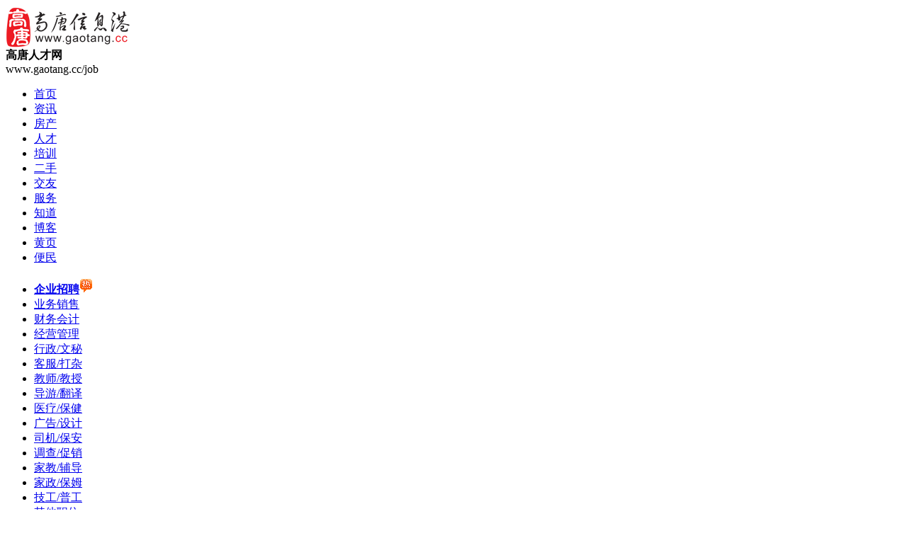

--- FILE ---
content_type: text/html; charset=gb2312
request_url: https://www.gaotang.cc/job/jiajiao/p5.aspx
body_size: 7717
content:

<!DOCTYPE html PUBLIC "-//W3C//DTD XHTML 1.0 Transitional//EN" "http://www.w3.org/TR/xhtml1/DTD/xhtml1-transitional.dtd">
<html xmlns="http://www.w3.org/1999/xhtml">
<head>
    <meta http-equiv="Content-Type" content="text/html; charset=gb2312" />
    <title>高唐营业员/店员 - 高唐信息港</title>
    <link rel="stylesheet" href="/inc/classad.css" type="text/css" />
    <script src="/inc/system.js" type="text/javascript"></script>
</head>
<body>
<div id="header"><div id="top"><div id="logo"><a href="/"><img src="/tp/image/logo.gif" alt="高唐人才网-高唐人才,高唐招聘,高唐人事人才网" /></a></div><div id="logo_txt"><strong>高唐人才网</strong><br />www.gaotang.cc/job</div><div id="top_searchs"><script>top_init("招聘");</script></div></div><ul id="navA"><li><a href="/" title="高唐信息港" class="home">首页</a></li><li><a href="/zixun" title="资讯">资讯</a></li><li><a href="/house" title="房产信息">房产</a></li><li><a href="/job" class="xz" title="招聘求职">人才</a></li><li><a href="/peixun" title="培训">培训</a></li><li><a href="/2shou" title="二手市场">二手</a></li><li><a href="/love" title="交友征婚">交友</a></li><li><a href="/fuwu" title="生活服务">服务</a></li><li><a href="/zhidao" title="你问我答">知道</a></li><li><a href="/blog" title="博客日志">博客</a></li><li><a href="/info" title="企业商圈">黄页</a></li><li><a href="/cha" title="便民信息查询">便民</a></li></ul><ul id="navB"><li><a href="/job/zhaopin" title="高唐招聘"><strong>企业招聘<img src="/image/re.gif" /></strong></a></li><li><a href="/job/yewu">业务销售</a></li><li><a href="/job/caiwu">财务会计</a></li><li><a href="/job/jingying">经营管理</a></li><li><a href="/job/xingzheng">行政/文秘</a></li><li><a href="/job/kefu">客服/打杂</a></li><li><a href="/job/jiaoshi">教师/教授</a></li><li><a href="/job/daoyou">导游/翻译</a></li><li><a href="/job/yiliao">医疗/保健</a></li><li><a href="/job/guanggao">广告/设计</a></li><li><a href="/job/siji">司机/保安</a></li><li><a href="/job/diaocha">调查/促销</a></li><li><a href="/job/jiajiao">家教/辅导</a></li><li><a href="/job/jiazheng">家政/保姆</a></li><li><a href="/job/gongren">技工/普工</a></li><li><a href="/job/qitazhiwei">其他职位</a></li><li class="ge">←Job→</li><li><a href="/job/qiuzhi" title="高唐求职"><strong>个人求职<img src="/image/jian.gif" /></strong></a></li><li><a href="/job/zhuanzhi">专职求职</a></li><li><a href="/job/jianzhi">兼职求职</a></li><li><a href="/job/shixi">毕业/实习</a></li><li><a href="/job/qitaqiuzhi">其它求职</a></li></ul></div><div class="content"><div class="l"><div class="dq"><b>地 区：</b><a href="/job/jiajiao/dq-0.aspx" class="cF60 fN">√全部</a><a href="/job/jiajiao/dq-1.aspx">高唐</a></div><script>leixing(3,21,33,'/job/jiajiao/');</script><div class="list_dh"><div class="list_dh_l">全部信息</div><div class="list_dh_c">位于：<a href="/">高唐信息港</a> &raquo; <a href="/job/">招聘</a> &raquo; <a href="/job/yingyeyuan/">营业员/店员</a></div><div class="list_dh_r"><a href="/webad/zhiding.htm" target="_blank">？信息如何置顶</a></div></div><div class="list" id="keylist"><dl><dt class="dt3"><span class="news">25-12-28</span><a href="/classad/882902.aspx" target="_blank">蜜雪冰城招聘长期工一名</a></dt><dd class="dd3_xx"><span class="price">4500</span>元</dd><dd class="dd3_jj"> 蜜雪冰城 店员 1 年龄18-40 做奶茶 财富广场蜜雪冰城 蜜雪冰城</dd></dl><dl><dt class="dt3"><span class="news">25-12-28</span><a href="/classad/875982.aspx" target="_blank">招聘超市理货员一名,女,年龄35-45岁,有意者联系</a></dt><dd class="dd3_xx"><span class="price">2000-3500</span>元</dd><dd class="dd3_jj">高唐蓝鲸鲜生超市招聘女理货员一名,有工作经验的优先考虑</dd></dl><dl><dt class="dt3"><span class="news">25-12-27</span><a href="/classad/870791.aspx" target="_blank">-6000/双隆购物广场高薪诚聘</a></dt><dd class="dd3_xx"><span class="price">3200</span>元</dd><dd class="dd3_jj">营业员 年龄20岁以上45周岁以下早八点-下午五点半，上午十一点-晚上九点</dd></dl><dl><dt class="dt3"><span class="date">25-12-27</span><a href="/classad/878376.aspx" target="_blank">全/兼皆可/农贸市场招聘员工</a></dt><dd class="dd3_xx">whhx77777</dd><dd class="dd3_jj">需要有驾驶证D证 工资及时 (<a href="dq-1.aspx">高唐</a>)</dd></dl><dl><dt class="dt3"><span class="date">25-12-26</span><a href="/classad/844989.aspx" target="_blank">全/兼皆可/农贸市场招有D证员工,工资及时</a></dt><dd class="dd3_xx">zpw155587</dd><dd class="dd3_jj"> 2 学历要求 需要有D证,可干半天 王 (<a href="dq-1.aspx">高唐</a>)</dd></dl><dl><dt class="dt3"><span class="date">25-12-26</span><a href="/classad/881115.aspx" target="_blank">以上/四川馫丰粮老酒铺招聘店长、店员</a><span class="tu">图</span></dt><dd class="dd3_xx"><span class="price">3000</span>元</dd><dd class="dd3_jj">公司名称 四川馫丰粮老酒铺 招聘职位 店长+店员 招聘人数 6 学历要求 不限 工作描述 店内日常接待,白酒销售等 单位地址 泰地金街步行街 联系人 林洁 (<a href="dq-1.aspx">高唐</a>)</dd></dl><dl><dt class="dt3"><span class="date">25-12-26</span><a href="/classad/881813.aspx" target="_blank">财富广场沪上阿姨招聘</a></dt><dd class="dd3_xx">hsay</dd><dd class="dd3_jj"> 财富广场沪上阿姨奶茶店招聘店员 要求 积极乐观的心态,微笑向暖 财富广场A座一楼 刘女士 (<a href="dq-1.aspx">高唐</a>)</dd></dl><dl><dt class="dt3"><span class="date">25-12-25</span><a href="/classad/882531.aspx" target="_blank">高唐县永胜加油站招女加油员</a><span class="tu">图</span></dt><dd class="dd3_xx"><span class="price">2800</span>元</dd><dd class="dd3_jj"> 高唐永胜加油站 加油员 1 初中以上 加油员 唐经理 (<a href="dq-1.aspx">高唐</a>)</dd></dl><dl><dt class="dt3"><span class="date">25-12-25</span><a href="/classad/882530.aspx" target="_blank">高唐食悦城招聘前台</a></dt><dd class="dd3_xx">znpsmg90359538</dd><dd class="dd3_jj"> 高唐食悦城 前台接待 2 中专以上,形象气质佳,语言表达清晰,有逻辑,热情饱满。 便民服务,客户商场指导 实验一小学对面,原地下商博瑞 集吃喝玩乐于一体,室内商业步行街。 梁先生 (<a href="dq-1.aspx">高唐</a>)</dd></dl><dl><dt class="dt3"><span class="date">25-12-25</span><a href="/classad/869038.aspx" target="_blank">高唐双隆购物广场招聘男女装导购、童装童鞋、运动导购员</a></dt><dd class="dd3_xx">SL666</dd><dd class="dd3_jj">公司名称 高唐双隆购物广场 招聘职位 男装、女装、童鞋童装导购、运动导购数名 招聘人数 数名 工作描述 女,40岁以内,有相关工作经验优先 单位地址 高唐双隆购物广场 联系电话 0635</dd></dl><dl><dt class="dt3"><span class="date">25-12-25</span><a href="/classad/843606.aspx" target="_blank">天齐庙学生超市诚聘营业员店长</a></dt><dd class="dd3_xx">nqa4557</dd><dd class="dd3_jj">公司名称 2042学生超市 招聘职位 营业员店长 招聘人数 4 学历要求 高中以上 工作描述 摆货理货卖货现场管控 单位地址 天齐庙商业街 公司简介 12年精品潮玩店,主营彩妆饰品玩具文 (<a href="dq-1.aspx">高唐</a>)</dd></dl><dl><dt class="dt3"><span class="date">25-12-24</span><a href="/classad/877962.aspx" target="_blank">全//城北饭店招聘帮厨大姐一名,不耽误白天接送孩子!下午四点上班</a></dt><dd class="dd3_xx"><span class="price">2400</span>元</dd><dd class="dd3_jj">城北饭店招聘帮厨大姐一名,要求手头利索,干净卫生,踏实能干,工资每月15号发!三天两头请假的不要!上班时间下午5点 1点半左右</dd></dl><dl><dt class="dt3"><span class="date">25-12-24</span><a href="/classad/846038.aspx" target="_blank">扩招淘宝客服(不招短期工)</a></dt><dd class="dd3_xx">cd618</dd><dd class="dd3_jj">一、扩招岗位 扩招淘宝客服(不招短期工)二、要求 1)必须爱主动学习!不爱学习者不要联系!2)有两年以上淘宝拼多多客服经验 3)学历要求 大专及以上(面试带身份证和毕业证)4)家住高唐 (<a href="dq-1.aspx">高唐</a>)</dd></dl><dl><dt class="dt3"><span class="date">25-12-24</span><a href="/classad/882280.aspx" target="_blank">招聘卖肉营业员一名</a></dt><dd class="dd3_xx">cff289200</dd><dd class="dd3_jj"> 张 (<a href="dq-1.aspx">高唐</a>)</dd></dl><dl><dt class="dt3"><span class="date">25-12-23</span><a href="/classad/860732.aspx" target="_blank">招营业员底薪加提成</a></dt><dd class="dd3_xx">nnrzhe42186641</dd><dd class="dd3_jj"> 财富广场 营业员 1 不限 许先生</dd></dl><dl><dt class="dt3"><span class="date">25-12-23</span><a href="/classad/856051.aspx" target="_blank">加提成体育彩票店招聘营业员</a></dt><dd class="dd3_xx"><span class="price">1800</span>元</dd><dd class="dd3_jj">财富广场体育彩票店招聘营业员1名、年龄18一30岁.性别.女.要求形象.气质好.行象加.有亲和力.（招长期工、暑假工勿扰） (<a href="dq-1.aspx">高唐</a>)</dd></dl><dl><dt class="dt3"><span class="date">25-12-22</span><a href="/classad/882118.aspx" target="_blank">七天鲜果园招聘收银员两名</a></dt><dd class="dd3_xx"><span class="price">3000</span>元</dd><dd class="dd3_jj"> 七天鲜果园 收银员 2 普利小区 张</dd></dl><dl><dt class="dt3"><span class="date">25-12-22</span><a href="/classad/881964.aspx" target="_blank">同福爆品仓超市招收银员理货员</a></dt><dd class="dd3_xx"><span class="price">2400</span>元</dd><dd class="dd3_jj"> 同福爆品仓 收银,理货 5 王</dd></dl><dl><dt class="dt3"><span class="date">25-12-21</span><a href="/classad/859302.aspx" target="_blank">天齐庙北门附近便利店招聘夜班人员,年龄25-55</a></dt><dd class="dd3_xx">yvbwyg77425892</dd><dd class="dd3_jj">公司名称 . </dd></dl><dl><dt class="dt3"><span class="date">25-12-21</span><a href="/classad/880996.aspx" target="_blank">24小时便利店招聘</a></dt><dd class="dd3_xx"><span class="price">2000</span>元</dd><dd class="dd3_jj"> 24小时便利店 收银员 收银,理货,上12小时休24长期工</dd></dl><dl><dt class="dt3"><span class="date">25-12-20</span><a href="/classad/842900.aspx" target="_blank">24小时便利店小时店员</a></dt><dd class="dd3_xx"><span class="price">2000</span>元</dd><dd class="dd3_jj">24小时便利店招聘店员 年龄18到30周岁招长期，短期工勿扰！</dd></dl><dl><dt class="dt3"><span class="date">25-12-20</span><a href="/classad/881672.aspx" target="_blank">梦涵童装招一名营业员</a></dt><dd class="dd3_xx"><span class="price">2500-3500</span>元</dd><dd class="dd3_jj">工作地点 普利小区 招聘营业员一名有工作经历优先,工作没有难度很好上手 工作时间 上午08 00-12 00 下午13 30-19 00 137 93152783微信同步 (<a href="dq-1.aspx">高唐</a>)</dd></dl><dl><dt class="dt3"><span class="date">25-12-20</span><a href="/classad/826968.aspx" target="_blank">招聘跨境电商选品专员两名工资3000-10000元</a></dt><dd class="dd3_xx">juqska68364025</dd><dd class="dd3_jj">公司名称 华亿贸易有限责任公司 招聘职位 选品专员（限男性）招聘人数 两名 学历要求 专科以上学历,工作认真踏实，学习能力强,有挑战高薪的愿望。年龄20-30岁。单位地址 高唐县新华书店</dd></dl><dl><dt class="dt3"><span class="date">25-12-20</span><a href="/classad/881822.aspx" target="_blank">双隆购物广场导购员</a></dt><dd class="dd3_xx">mvsqyc18022276</dd><dd class="dd3_jj"> 品牌女装 营业员 1 不限 产品陈列和售卖 双隆购物广场 郑 (<a href="dq-1.aspx">高唐</a>)</dd></dl><dl><dt class="dt3"><span class="date">25-12-19</span><a href="/classad/881690.aspx" target="_blank">奶茶店招聘**个月,第二个月2000加200元全勤</a></dt><dd class="dd3_xx"><span class="price">1800</span>元</dd><dd class="dd3_jj"> 财富广场沪上阿姨 店员 1-2 无 奶茶店店员 财富广场沪上阿姨 (<a href="dq-1.aspx">高唐</a>)</dd></dl><dl><dt class="dt3"><span class="date">25-12-19</span><a href="/classad/881660.aspx" target="_blank">面议/高唐双隆购物中心</a></dt><dd class="dd3_xx">qevybu29678584</dd><dd class="dd3_jj"> 述忘 导购员 2 认真负责,有工作经验 高唐双隆购物中心 郑</dd></dl><dl><dt class="dt3"><span class="date">25-12-18</span><a href="/classad/880485.aspx" target="_blank">双隆广场杨国福招工</a></dt><dd class="dd3_xx">uvtthd90596733</dd><dd class="dd3_jj">公司名称 双隆杨国福 招聘职位 前厅 收银员招聘人数 1 两天带薪休班单位地址 双隆一楼 年龄 25-40岁 电话微信同步 (<a href="dq-1.aspx">高唐</a>)</dd></dl><dl><dt class="dt3"><span class="date">25-12-18</span><a href="/classad/881536.aspx" target="_blank">双隆购物广场营业员</a></dt><dd class="dd3_xx">mvsqyc18022276</dd><dd class="dd3_jj"> 品牌女装 营业员 1 有责任心,热情 郑 (<a href="dq-1.aspx">高唐</a>)</dd></dl><dl><dt class="dt3"><span class="date">25-12-18</span><a href="/classad/825709.aspx" target="_blank">本店庆祝庆祝诚聘店长店员啦!年龄不限脾气好</a></dt><dd class="dd3_xx">vry612901</dd><dd class="dd3_jj"> 本店 庆祝 庆祝 诚聘店长 店员啦!年龄不限 脾气好有耐心送货会骑三轮,卖肉,收拾卫生 地址 农贸市场供销社大厅西南角清真兴国牛羊肉 (<a href="dq-1.aspx">高唐</a>)</dd></dl><dl><dt class="dt3"><span class="date">25-12-18</span><a href="/classad/870021.aspx" target="_blank">招聘营业员,三十岁左右</a></dt><dd class="dd3_xx">vry612901</dd><dd class="dd3_jj">长期营业员,要求干净利索,三十岁左右,早上有时间的。有上进心,卫生保持干净,无不良嗜好 (<a href="dq-1.aspx">高唐</a>)</dd></dl><dl><dt class="dt3"><span class="date">25-12-18</span><a href="/classad/881497.aspx" target="_blank">招聘刀工,宰羊宰牛师傅,招学徒</a></dt><dd class="dd3_xx">vry612901</dd><dd class="dd3_jj"> 宰牛宰羊师傅,长期工,招学徒,带薪学习 (<a href="dq-1.aspx">高唐</a>)</dd></dl><dl><dt class="dt3"><span class="date">25-12-18</span><a href="/classad/881495.aspx" target="_blank">面议/山东高唐双隆购物中心</a></dt><dd class="dd3_xx">qevybu29678584</dd><dd class="dd3_jj"> 品牌女装 导购员 2 无 认真负责,有工作经验 山东双隆购物广场 品牌女装 郑</dd></dl><dl><dt class="dt3"><span class="date">25-12-17</span><a href="/classad/881413.aspx" target="_blank">双隆购物广场招聘会计一名</a></dt><dd class="dd3_xx">SL666</dd><dd class="dd3_jj">招聘职位 会计 招聘人数 1人 工资 面议 工作描述 有相关会计行业工作经验，有会计证 联系电话 </dd></dl><dl><dt class="dt3"><span class="date">25-12-17</span><a href="/classad/881273.aspx" target="_blank">高唐双隆购物中心</a></dt><dd class="dd3_xx">qevybu29678584</dd><dd class="dd3_jj"> 述忘女装 营业员 2 无 认真负责,**有工作经验 单位地址,高唐双隆购物中心 郑</dd></dl><dl><dt class="dt3"><span class="date">25-12-16</span><a href="/classad/881265.aspx" target="_blank">双隆购物广场招聘营业员</a></dt><dd class="dd3_xx">mvsqyc18022276</dd><dd class="dd3_jj"> 品牌女装 导购员 1 服装的售卖和陈列 郑女士</dd></dl></div><div class="page"><em>共1750条</em><a href="p4.aspx">&lt;上一页</a><a href="/job/jiajiao/">1</a><a href="p2.aspx">2</a><a href="p3.aspx">3</a><a href="p4.aspx">4</a><span>5</span><a href="p6.aspx">6</a><a href="p7.aspx">7</a><a href="p8.aspx">8</a><a href="p9.aspx">9</a><a href="p6.aspx">下一页&gt;</a></div><div class="page_fa"><span class="right"><a href="#top">回到顶部↑</a></span>未找到想要的信息？发布一条信息，让信息主动来找您 <a href="/fabu.aspx">？我要发布分类信息</a></div></div><div class="r"><div class="abc k208 b_10"><h5>信息特征筛选查找</h5><script>shaixuan('/job/jiajiao/?dqid=0&key=','&lx=">', '&lx=" class="cF60 fN">√','/job/jiajiao/?dqid=0&lx=&key=','&tp=">','&tp=" class="cF60 fN">√');</script></div><script type="text/javascript" src="/classad/mk3.js"></script><div class="abc k208 b_10"><h5 id="gg_title">置顶信息随机展示</h5><ul class="abc_news"><li><a href="/classad/855369.aspx">综合薪资5000+！转正后可交社保！禾健肥料(山东)有限公司高薪诚聘电话销售人员!</li><li><a href="/classad/346077.aspx">林凡纺织招清花、梳棉、并条、气流纺挡车工、辅助工和维修工</li><li><a href="/classad/883906.aspx">3室/105平米/北芳园小区出租房屋</li><li><a href="/classad/886563.aspx">基础工单服务专员4000-6000薪资高,上手快</li><li><a href="/classad/812501.aspx">10000/游戏推广主播,让爱好变现</li><li><a href="/classad/873062.aspx">4000-10000元/16年连锁品牌鲁夫堂因业务发展现诚聘修脚师、足疗师、采耳师各数名</li><li><a href="/classad/846056.aspx">泉霖铭晟肥料高薪诚聘电话销售人员20名及视频拍摄剪辑人员1名</li><li><a href="/classad/886566.aspx">3000-10000元！高唐招聘会计,销售,储备干部</li><li><a href="/classad/846048.aspx">高唐星熠广告诚聘纯售前客服10名(男女不限,女普工10名,男普工6名、维</li><li><a href="/classad/882114.aspx">高唐胖睿大叔果蔬盲盒</li><li><a href="/classad/683666.aspx">高唐信息港招聘视频拍摄剪辑、业务销售人员</li><li><a href="/classad/883757.aspx">高唐招聘物业经理一名</li><li><a href="/classad/843692.aspx">人和开发区出售独院车间面积1700平!出租车间面积有500平,1300平,2600平,</li><li><a href="/classad/865582.aspx">面议/东风气体有限公司招工</li><li><a href="/classad/855860.aspx">&#129434;&#129434;&#129434;&#129434;恒洋物流信息中心招聘办公室人员及储备干部</li><li><a href="/classad/850289.aspx">招聘经理专职司机1名</li><li><a href="/classad/884098.aspx">正航食品招聘电话销售员</li><li><a href="/classad/801216.aspx">诚聘电商打字客服</li><li><a href="/classad/762501.aspx">3500-6000元+！高唐高薪诚聘基础工单服务专员</li><li><a href="/classad/845657.aspx">高唐紫宸苑商铺出租,黄金稀缺地段</li></ul></div><div class="k208 left"><a href="/fabu.aspx"><img src="/classad/image/r_fa.gif" alt="发布信息" border="0" /></a></div></div></div><div id="bottom"><a href="/webad/sitemap.htm">网站地图</a> - <a href="/webad/wap.htm">手机版</a> - <a href="/zhidao">用户帮助</a> - <a href="/huiyuan/reg.aspx">用户注册</a> - <a href="/inc/tougao.aspx">在线投稿</a> - <a href="/webad/adServer.htm">广告投放</a> - <a href="/inc/guestbook.aspx">留言反馈</a><br />免责声明：本网站所有信息、内容均为会员发布，请注意识别验证信息的虚假。据此交易风险自负！本站不提供任何保证并不承担任何法律连带责任。<br />Copyright &copy;&nbsp; gaotang.cc Inc. All rights reserved</div>
</body>
</html>


--- FILE ---
content_type: application/javascript
request_url: https://www.gaotang.cc/classad/mk3.js
body_size: 952
content:
document.writeln("<div class=\"abc k208 b_10\">");
document.writeln("	<h5>热门职位搜索<\/h5>");
document.writeln("  <div class=\"rtag\">");

var job_key=["文员","会计","收银","行政","财务","建筑","教师","业务","人事","管理","促销","预算","销售","汽车","医生","网页","文秘","厨师","助理","设计","护士","采购","营销","导购","司机","电脑","电子","机械","老师","幼师","仓管","出纳","客服","质检","保安","生产","计算机","翻译","顾问","电工","酒店","机电","服务","绘图","普工","营业员","网络","技工","技术员"];
for(var i = 0;i < job_key.length;i ++)
  { 
  document.writeln("<a href=\"\/so\/?lx=1%2c21&key="+escape(job_key[i])+"\">"+job_key[i]+"<\/a>");
  }
document.writeln("<\/div><\/div>");

document.writeln("<div class=\"b_10 abc k208\">");
document.writeln("	<h5>同城招聘求职<\/h5>");
document.writeln("  <ul class=\"tL mg_5\">");
document.writeln("<b>快速：</b> 大量的浏览量，让您快速找到工作或招聘到人才；<br />"+
"<b>精准：</b> 招聘求职能精准到工作类型，甚至您居住的区域。<br /> "+
"<font color=\"#339933\">目前本站进一步加强了招聘信息的审核，类别错误、垃圾信息以及重复发布的将被删除。推荐付费置顶，招聘效果更好！</font>");
document.writeln("	<\/ul>");
document.writeln("<\/div>");